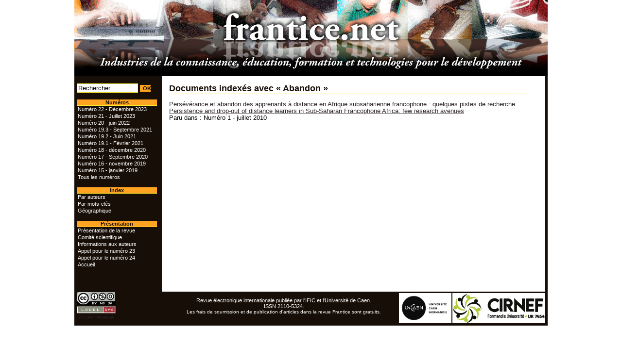

--- FILE ---
content_type: text/html; charset=UTF-8
request_url: http://frantice.net/index.php?id=141
body_size: 2476
content:
<!DOCTYPE html PUBLIC "-//W3C//DTD XHTML 1.0 Strict//EN" "http://www.w3.org/TR/xhtml1/DTD/xhtml1-strict.dtd">
<html xmlns="http://www.w3.org/1999/xhtml" xml:lang="fr">
  <head>    
    <meta http-equiv="Content-Type" content="text/html; charset=utf-8" />
    <title>Abandon - frantice.net</title>  
    <meta name="GENERATOR" content="Lodel 1.0" />
    <meta name="DESCRIPTION" content="frantice.net, revue semestrielle électronique en libre accès. " />
    <meta name="url" content="http://frantice.net" />
    <meta name="DC.Type" content="text" />
    <meta name="DC.Format" content="text/html" />
    <meta name="DC.Identifier" content="http://frantice.net" />
    <meta name="DC.Source" content="http://frantice.net" />
    <meta name="DC.Language" content="fr" />
    <meta name="DC.Rights" content="Creative Commons Paternité-Pas de Modification 2.0 France" />
    <meta name="DC.Publisher" content="IFIC, Université de Caen" />
    <meta name="DC.Title" content="Index par mots clés" />
    <meta name="DC.Description" lang="fr" content="Index par mots clés." />
    <link rel="stylesheet" type="text/css" href="css/styles_site.css" media="all" />
    <link rel="stylesheet" type="text/css" href="css/styles_site_print.css" media="print" />
    <link rel="SHORTCUT ICON" href="images/roue-francophonie.ico">  <!-- link rel="icon" type="image/ico" href="images/roue-francophonie.ico" / --> </head>  
    <body>     
      <div id="page">  
        <div id="conteneur">  
          <div id="hautdepage"> <a href="http://frantice.net/">  <img src="images/bandeau_tice.jpg" alt="frantice.net, Industries de la connaissance, éducation, formation et technologies pour le développement" /></a>  <!-- <div id="hautdepage_soustitre">Industries de la connaissance, éducation, formation et technologies pour le développement</div> --></div>  
        <div id="gauche">    
          <form method="get" action="/rechercher.php">
            <input type="hidden" name="cat" value="0204" />
            <input id="fenetre" type="text" name="q" value="Rechercher" onfocus="if (this.value=='Rechercher') this.value=''" />
            <input id="bouton" type="submit" name="cmd" value="OK" />
          </form><br />                               <h1 class="menu_titre_gauche">Numéros</h1>      <span class="menu_liste_gauche">        <a href="index.php?id=1905">Numéro 22 - Décembre 2023</a>  <span class="bouton">              </span><br />    <a href="index.php?id=1875">Numéro 21 - Juillet 2023</a>  <span class="bouton">              </span><br />    <a href="index.php?id=1811">Numéro 20 - juin 2022</a>  <span class="bouton">              </span><br />    <a href="index.php?id=1742">Numéro 19.3 - Septembre 2021</a>  <span class="bouton">              </span><br />    <a href="index.php?id=1690">Numéro 19.2 - Juin 2021</a>  <span class="bouton">              </span><br />    <a href="index.php?id=1638">Numéro 19.1 - Février 2021</a>  <span class="bouton">              </span><br />    <a href="index.php?id=1774">Numéro 18 - décembre 2020</a>  <span class="bouton">              </span><br />    <a href="index.php?id=1662">Numéro 17 - Septembre 2020</a>  <span class="bouton">              </span><br />    <a href="index.php?id=1570">Numéro 16 - novembre 2019</a>  <span class="bouton">              </span><br />    <a href="index.php?id=1531">Numéro 15 - janvier 2019</a>  <span class="bouton">              </span><br />                                                            <a href="index.php?format=numeros">Tous les numéros</a><br />            </span><br />          <h1 class="menu_titre_gauche">Index</h1>  <span class="menu_liste_gauche">    <a href="index.php?id=1331">Par auteurs</a><br />    <a href="index.php?id=1323">Par mots-clés</a><br />    <a href="index.php?id=1325">Géographique</a><br />  </span><br />                           <h1 class="menu_titre_gauche">Présentation</h1>      <span class="menu_liste_gauche">          <a href="index.php?id=51">Présentation de la revue</a>         <span class="bouton">                       </span><br />               <a href="index.php?id=63">Comité scientifique</a>         <span class="bouton">                       </span><br />               <a href="index.php?id=194">Informations aux auteurs</a>         <span class="bouton">                       </span><br />               <a href="index.php?id=1938">Appel pour le numéro 23</a>         <span class="bouton">                       </span><br />               <a href="index.php?id=1939">Appel pour le numéro 24</a>         <span class="bouton">                       </span><br />               <a href="http://frantice.net/">Accueil</a>      </span><br />      </div>
        <div id=centre>
          <div class="index_centre">  
            <h1>Documents indexés avec «&nbsp;Abandon&nbsp;»</h1><br />              <div class="afficherdocument">                  <!-- <div class="type">Persévérance et abandon des apprenants à distance en Afrique subsaharienne francophone : quelques pistes de recherche</div> -->         <a href="index.php?id=136">Persévérance et abandon des apprenants à distance en Afrique subsaharienne francophone : quelques pistes de recherche. Persistence and drop-out of distance learners in Sub-Saharan Francophone Africa: few research avenues</a>     <br />              Paru dans :         Numéro 1 - juillet 2010                             <br /><br />        </div>    </div>
      </div>
      <div id="basdepage_decalement"></div>
      <div id="basdepage">
        <div class="basdepage_gauche"><span class="basdepage_liste"><a href="http://creativecommons.org/licenses/by-nc-sa/2.0/fr/" title="Contrat CC BY-NC-SA">  <img src="images/ccbync.png" height="28" width="80" alt="Creative Commons BY-NC-SA 2.0 France" /></a><br /><a href="http://www.lodel.org" title="Lodel">  <img src="images/lodel_cms.jpg" height="15" width="80" alt="Lodel"  /></a><br />     </span><span class="basdepage_listefin"><a href="lodel/edition/">Accès réservé</a></span><br /></div>
        <div class="basdepage_droite"><a target='_blank' href="https://www.unicaen.fr/" title="Université de Caen Normandie"><img class="basdepage_image" src="images/logo_unicaen.jpg" height="60" width="106" alt="Logo Université de Caen Normandie" /></a><a target='_blank' href="http://cirnef.normandie-univ.fr/"  title="Laboratoire CIRNEF - EA 7454"><img class="basdepage_image" src="images/logo_cirnef.jpg" height="60" width="189" alt="logo CIRNEF" /></a>&nbsp;    </div>    
        <div class="basdepage_centre"><br />Revue électronique internationale publiée par l'<acronym title="Institut de la Francophonie pour l'ingénierie de la connaissance et la formation à distance">IFIC</acronym> et l'Université de Caen<!--<br />[avec le soutien de l'<acronym title="Agence universitaire de la Francophonie">AUF</acronym>]-->. <br />ISSN 2110-5324. <div style="font-size: smaller;">Les frais de soumission et de publication d'articles dans la revue Frantice sont gratuits.</div>
        </div>    </div>  <!-- fin du bas de page --></div>  <!-- fin du conteneur --></div>  <!-- fin de la page --><!--[ <!-- Piwik -->
  <script type="text/javascript">var _paq = _paq || [];
_paq.push(["trackPageView"]);
_paq.push(["enableLinkTracking"]);
(function() {
  var u=(("https:" == document.location.protocol) ? "https" : "http") + "://piwik.auf.org/";
  _paq.push(["setTrackerUrl", u+"piwik.php"]);
  _paq.push(["setSiteId", "268"]);
  var d=document, g=d.createElement("script"), s=d.getElementsByTagName("script")[0];
  g.type="text/javascript";
  g.defer=true; g.async=true; g.src=u+"piwik.js";
  s.parentNode.insertBefore(g,s);
})();</script><!-- End Piwik Code --> </body>
</html>

--- FILE ---
content_type: text/css
request_url: http://frantice.net/css/styles_site.css
body_size: 2676
content:
/**************************************************************
Mod�le �ditorial RRO - AUF - GNU GPL - All Rights Reserved
Feuille de style
produit par l'Agence universitaire de la Francophonie
Steven Reynaud, V�ronique Pierre
courriels: rro@refer.org

Codes couleurs utilis�s
#676fdb : bleu
#804740 : bleu violet fonc�
#8000ff : bleu violet fonc�
#ffed2f : jaune
#fff : blanc 
#000 : noir
#c00 : rouge
***************************************************************/

/**************************************************************
Positionnement dans l'interface       
***************************************************************/

html, body {
  background-color:   #fff; 
  padding:            0; 
  margin:             0; 
  font-family:        Verdana, "Lucida Grande", Tahoma, Helvetica, sans-serif;
  min-height:         100%; 
  height:             100%;
  font-size:          0.89em; 
}

#hautdepage, h1.menu_titre_gauche, h2, h3, h4, .titre1, .titre2, .titre3, .titre4, .titre, .soustitre, .titreNumeroArticle, .regroup, #toc, .alphabet, .alphabetsepar {
  font-family:        "Trebuchet MS", Arial, Helvetica, sans-serif;
}

#page {
  position:           relative; 
  width:              974px; 
  padding:            0px; 
  margin:             auto;
  text-align:         left;
  /* astuce pour compatibilit� IE / Firefox la hauteur de la page lors du premier affichage*/
  min-height:         100%; 
  height:             100%;
  height:             auto;
}

#conteneur {
  position:           relative; 
  width:              100%; 
  background-color:   #170E07; 
  /* astuce pour compatibilit� IE / Firefox sur la hauteur de la page lors du premier affichage*/
  min-height:         100%; 
  height:             100%;
  height:             auto;
}

#centre {
  position:           relative;
  background-color:   #fff; 
  text-align:         left;
  margin-left:        180px; 
  margin-right:       5px; 
  padding :           15px 0px 15px 15px;
  height:             414px;
}

#bloc_boutons_haut {
}

#bloc_boutons_bas {
}

#gauche {
  float :             left;
  width:              175px;
  padding:            15px 5px 5px 5px;
}

.image {
  border :            no;
}

img {
  border:             none;
  text-align:         center;
}

acronym {
	cursor: help;
	border: 0px;
	text-decoration: none;
}

/**************************************************************
Element du haut de page         
***************************************************************/
#hautdepage {
  font-size :         3.0em;
  height:             157px; 
  background-color :  #804740;
  text-align:         center;
  vertical-align:     middle;
}

.hautdepage a:hover {
  text-decoration:    none;
}

#hautdepage_soustitre {
  font-size:          0.6em; 
}

/**************************************************************
Element du bas de page         
***************************************************************/
#basdepage_decalement {
  /* permet la gestion corecte du bas de page lors d'article long */  
  clear:              both;
}

#basdepage {
  background-color:   #170E07;
  height:             70px; 
  font-size:          90%;
  text-align :        center ;
}

#basdepage ul{
  list-style-type :   none;
  list-style-image :  none;
  padding :           0px;
  margin :            3px 0px 0px 0px ;
}

.basdepage_liste {
  margin :            -2px 0px 0px 0px ;
}

.basdepage_listefin {
  margin :            -4px 0px 0px 0px ;
}

.basdepage_gauche{
  float :             left;
  margin :            0px 0px 0px 5px;
  padding :           0px;
}

.basdepage_droite{
  float :             right;
  right:              0px; 
}

.basdepage_centre{
  margin-left:        auto;
  margin-right:       auto;
  width:              60%;
  text-align:         center;
  color :             #fff;
}

.basdepage_image {
  margin-top:         3px;
  border:             #ffed2f 1px solid; 
  border:             #fff 1px solid; 
  margin-right: 2px;
}

/**************************************************************
Element de la page centrale
***************************************************************/
/* astuce pour compatibilit� IE / Firefox sur la hauteur de la page lors du premier affichage*/ 
html>body #centre {
  height:             auto;
  min-height:         414px;
} 

.index_centre {
  width:              95%;
  text-align:         left;
  font-size :         100%;
/* astuce pour compatibilit� IE / Firefox sur la hauteur de la page*/   
  min-height:         100%; 
  height:             100%;
  height:             auto;
}

hr {
  text-align:         center;
}

.erreur {
  /* Utilis� dans le formulaire permettant de signaler un document  */
  color :            #c00;
  font-size :        80%; 
}

/**************************************************************
Element des menus situ� � gauche
**************************************************************/

h1.menu_titre_gauche{
  background:         #ffa422;
  width:              165px; 
  border-bottom:      1px solid #ffed2f; 
  text-align:         center; 
  color :             #170E07;
  font-weight:        bold;
  font-size:          90%;
}

.menu_liste_gauche {
  padding:            0px; 
  margin:             0px; 
  font-size:          90%;
}

.menu_liste_gauche a {
  margin:             0px 2px; 
  color:              #fff; 
  text-decoration:    none;
}

.menu_liste_gauche  a:hover {
  color:              #fff; 
  text-decoration:    underline;
}

/**************************************************************
Element des droits administrateur
**************************************************************/
.bouton{
  font-size:          smaller;
  font-weight:        normal;
  padding:            0;
  margin:             0;
  text-decoration:    none;
}

/**************************************************************
Liens
**************************************************************/
a {
  color :             #292023;
}

a:hover {
  color :           #ffa422;
  text-decoration: 	none;
}

/**************************************************************
Titres
**************************************************************/

h1 {
  color:              #170E07;
  font-weight:        bold;
  font-size:          1.4em;
  border-bottom:      1px solid #ffed2f; 
  margin :            0;
  padding :           0;
}

.titreNumeroArticle {
  font-size:          1em;
}

h2 {
  color:              #170E07;
  font-size:          1em;
  text-decoration:    none;
  margin :            0;
}

h3 {
  color:              #000;
  font-size:          1em;
  font-weight:        100;
  margin :            0;
}

h4, .titre1, .titre2, .titre3, .titre4{
  font-size:          100%;
  color:              #170E07;
  font-weight:        bold;
  text-align:         left;
  display:            block;
  border-bottom:      #ffed2f 1px dashed; 
  margin :            0;
  margin-bottom :    5px; */
}

.regroup  {
  color:              #170E07;
  border-color:		  #ffed2f;
  font-weight:        bold;
  font-size:          110%;
  text-align:         left;
  font-variant:       small-caps;
}

/**************************************************************
Sommaire 
**************************************************************/


.sommaire_soustitre {
  font-style:       italic; 
}

/**************************************************************
Contenu des documents 
**************************************************************/
.titre {
  color:              #170E07;
  border-color: 	  #ffed2f;
  font-size:          1.4em;
}

.soustitre {
  color:              #170E07;
  font-size:          1.2em;
  font-style:		italic;
}

.date{
  text-align:         right;
  line-height:        1;
  font-size:          90%;
}

.NDLR{
/*  style utilis� pour les notes de la r�dactions, historiques, errata*/
  margin-left:        2em;
  margin-right:       4em;
  text-align:         left;
  font-family:        Courier New;
  font-size:          95%;
}
  
.auteur{
  color:              #000;
  text-align:         left;
}

.nom {
  font-size :         1.2em;
  font-variant:       small-caps;
  text-transform:     lowercase;
}

.resume, .abstract, .riassunto, .extracto, .zusammenfassung {
  padding-right:      1ex;
  text-align:         justify;
  margin-top:         0em;
  margin-bottom:      0.7ex;
}

.abstract {
	font-style:		italic;
}

p.epigraphe{
  margin-left:        50%;
  text-align:         justify;
  line-height:        1;
  font-size:          90%;
}

.texte {
  text-align:         justify;
}

p.texte{
  margin-top:         0em;
  margin-bottom:      0.7ex;
}

p.citation{
  margin-left:        2em;
  margin-right:       2em;
  font-size:          90%;
  text-align:left;
}

.titreillustration {
  font-size:          95%;
  text-align:         center;
  margin-top:         8px;
  margin-bottom:      5px;
  font-weight:        bold;
}
.legendeillustration {
  font-size:          95%;
  text-align:         center;
  margin-top:         -2px;
}

p.bibliographie {
  padding-right:      1ex;
  text-align:         left;
  font-size:          90%;
}

.notes{
  text-align:         left;
  font-size :         0.9em;
}

.footnotecall{ vertical-align: super; font-size: smaller; padding-left: 1px;  /* spuu VP de : padding-right: 2px; */}
.footnotebody{ margin-bottom: 10px; text-align: left; }
a.footnotedefinition{ font-size: 100%; margin-right: 10px; }

.pourciter{
  font-size:          90%;
}

.signaler{
  float :             right;
  margin-bottom:      -5px;
  height:             1px; 
  margin-top:		  -3px;
}

#toc{
  margin-top:         0px;
  margin-bottom:      30px;
}

#toc a:hover{}

#toc h4{ margin-bottom: 15px; }

.toc_section1 { font-variant: small-caps; margin-top: 1ex; margin-bottom: 1ex; font-size: 105%; }
.toc_section2{ padding-left: 1em; margin-top: .5ex; margin-bottom: .5ex; }
.toc_section3{ padding-left: 2em; margin-top: .5ex; margin-bottom: .5ex; }
.toc_section4{ padding-left: 3em; margin-top: .5ex; margin-bottom: .5ex; }
.toc_section5{ padding-left: 4em; margin-top: .5ex; margin-bottom: .5ex; }
.toc_section6{ padding-left: 5em; margin-top: .5ex; margin-bottom: .5ex; }

.section1{ font-size: 135%; font-variant: small-caps; margin-top: 20px; margin-bottom: 12px; }
.section2{ font-size: 125%; margin-top: 20px; margin-bottom: 12px; margin-left: 20px;  }
.section3{ font-size: 115%; margin-top: 20px; margin-bottom: 12px; margin-left: 40px; }
.section4{ font-size: 105%; margin-top: 20px; margin-bottom: 12px; margin-left: 60px; }
.section5{ font-size: 95%;  margin-top: 20px; margin-bottom: 12px; margin-left: 80px; }
.section6{ font-size: 85%;  margin-top: 20px; margin-bottom: 12px; margin-left: 100px; }

.lettrine{ font-weight: bold; font-size: 150%; color: #804740;}

.navigation_suivant {
  float:              right ;
  text-align:         right;
  font-size:          90%;
}
.navigation_precedent{
  float:              left ;
  text-align:         left;
  width:              42%;  
  font-size:          90%;
}
.navigation_centre {
  float:              left ;
  text-align:         center;
  font-size:          90%;
}

/**************************************************************
Index
**************************************************************/

.alphabet{
  text-align:         center;
  font-weight:        bold;
}

.alphaligne {
  border-bottom:      #ffed2f 1px dashed; 
  padding-left :      10px;
  margin:             0;
  color: 			  #170E07;
}

.alphabetsepar{
  color:              #170E07;
  font-weight:        bold;
  border-color: 	  #ffed2f;
}

/**************************************************************
Puces
**************************************************************/

li { list-style-image:url(../images/li.gif); }
li li { list-style-image:url(../images/lili.gif); }

/**************************************************************
formulaire de recherche
**************************************************************/
#fenetre {width:120px; border:1px solid #ffed2f;} 
#bouton {width:22px; cursor:pointer; color:#000; font-weight:bold; font-size:90%; text-align:center; background-color:#ffA422; border:none}


--- FILE ---
content_type: text/css
request_url: http://frantice.net/css/styles_site_print.css
body_size: 289
content:
/**************************************************************
Mod�le �ditorial RRO - AUF - GNU GPL - All Rights Reserved
Produit par l'Agence universitaire de la Francophonie, www.auf.org
V�ronique Pierre
courriels: rro@refer.org

Feuille de style activ�e pour l'impression des documents
***************************************************************/

#hautdepage,
#gauche,
#basdepage,
#bloc_boutons_bas,
#bloc_boutons_haut {
	display: none;
}

#centre {
  margin-left:        15px; 
}